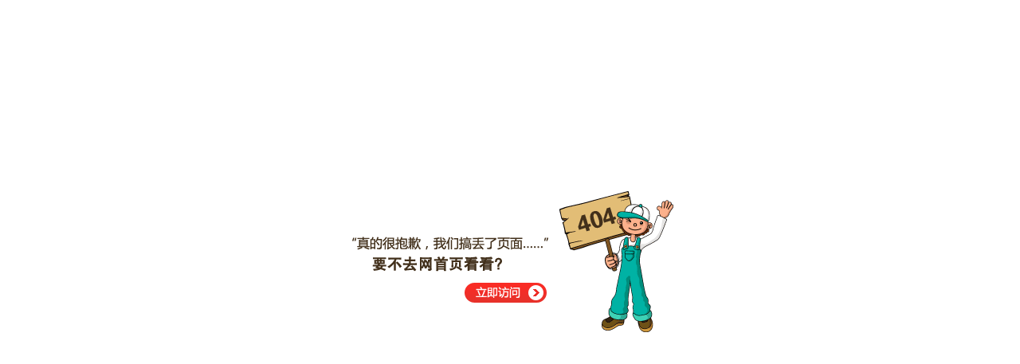

--- FILE ---
content_type: text/html; charset=utf-8
request_url: http://www.csheking.com/text.php
body_size: 420
content:
<html>
<head>
	<title>404错误</title>
</head>
<body>
<style>
.error{width: 600px;margin: 200px auto;padding:40px 0;text-align: center;}
a{color:#333; text-decoration:none; }
a:hover{color:#666; text-decoration:none}
.error img{border:0px;max-width: 600px;}
</style>
<div class="error">
	<A target="_self" href="/"><img border="0" src="/Public/Images/other/404_1.png" /></A>
</div>

</body>
</html>